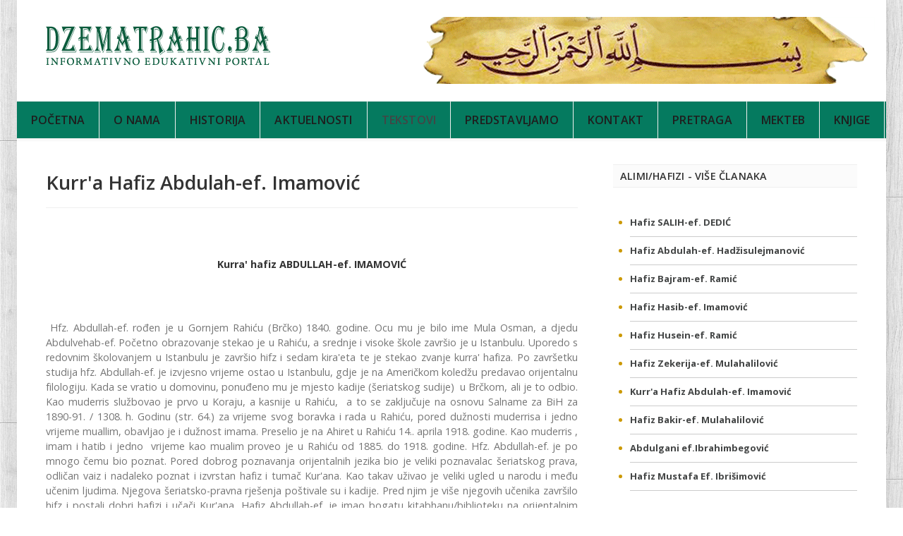

--- FILE ---
content_type: text/html; charset=utf-8
request_url: https://www.dzematrahic.ba/index.php/tekstovi/biografije-znamenitih-rahicana/261-kurra-hafiz-abdulah-ef-imamovi
body_size: 7191
content:
<!DOCTYPE html>
<html lang="en-GB" dir="ltr">
        <head>
    
            <meta name="viewport" content="width=device-width, initial-scale=1.0">
        <meta http-equiv="X-UA-Compatible" content="IE=edge" />
        

        
            
    <meta charset="utf-8" />
	<base href="https://www.dzematrahic.ba/index.php/tekstovi/biografije-znamenitih-rahicana/261-kurra-hafiz-abdulah-ef-imamovi" />
	<meta name="og:title" content="Kurr'a Hafiz Abdulah-ef. Imamović" />
	<meta name="og:description" content=" &amp;nbsp;Kurra' hafiz ABDULLAH-ef. IMAMOVIĆ&amp;nbsp;&amp;nbsp;Hfz. Abdullah-ef. rođen je u Gornjem Rahiću (Brčko) 1840. godine. Ocu mu je bilo ime Mula Osman, a djedu Abdulvehab-ef. Početno obrazovanje stekao je u Rahiću, a srednje i visoke škole završio je u Istanbulu. Uporedo s redovnim školovanj..." />
	<meta name="og:image" content="https://www.dzematrahic.ba/images/stories/tekstovi/hafiz-hasib.jpg" />
	<meta name="generator" content="Joomla! - Open Source Content Management" />
	<title>Kurr'a Hafiz Abdulah-ef. Imamović</title>
	<link href="https://www.dzematrahic.ba/plugins/content/fastsocialshare/style/style.css" rel="stylesheet" />
	<link href="/plugins/system/jce/css/content.css?40be9b3f0b522b8d655e734b5971ebc9" rel="stylesheet" />
	<link href="/modules/mod_latestnewsplusdate/assets/style.css" rel="stylesheet" />
	<link href="/templates/it_headlines/uikit/css/uikit.min.css" rel="stylesheet" />
	<link href="/media/gantry5/assets/css/font-awesome.min.css" rel="stylesheet" />
	<link href="/media/gantry5/engines/nucleus/css-compiled/nucleus.css" rel="stylesheet" />
	<link href="/templates/it_headlines/custom/css-compiled/headlines_10.css" rel="stylesheet" />
	<link href="/media/gantry5/assets/css/bootstrap-gantry.css" rel="stylesheet" />
	<link href="/media/gantry5/engines/nucleus/css-compiled/joomla.css" rel="stylesheet" />
	<link href="/media/jui/css/icomoon.css" rel="stylesheet" />
	<link href="/templates/it_headlines/custom/css-compiled/headlines-joomla_10.css" rel="stylesheet" />
	<link href="/templates/it_headlines/custom/css-compiled/custom_10.css" rel="stylesheet" />
	<script src="/media/jui/js/jquery.min.js?40be9b3f0b522b8d655e734b5971ebc9"></script>
	<script src="/media/jui/js/jquery-noconflict.js?40be9b3f0b522b8d655e734b5971ebc9"></script>
	<script src="/media/jui/js/jquery-migrate.min.js?40be9b3f0b522b8d655e734b5971ebc9"></script>
	<script src="/media/jui/js/bootstrap.min.js?40be9b3f0b522b8d655e734b5971ebc9"></script>
	<script src="/media/system/js/caption.js?40be9b3f0b522b8d655e734b5971ebc9"></script>
	<script>
jQuery(function($){ initTooltips(); $("body").on("subform-row-add", initTooltips); function initTooltips (event, container) { container = container || document;$(container).find(".hasTooltip").tooltip({"html": true,"container": "body"});} });jQuery(window).on('load',  function() {
				new JCaption('img.caption');
			});
	</script>

    <!--[if (gte IE 8)&(lte IE 9)]>
        <script type="text/javascript" src="/media/gantry5/assets/js/html5shiv-printshiv.min.js"></script>
        <link rel="stylesheet" href="/media/gantry5/engines/nucleus/css/nucleus-ie9.css" type="text/css"/>
        <script type="text/javascript" src="/media/gantry5/assets/js/matchmedia.polyfill.js"></script>
        <![endif]-->
                        
</head>

    <body class="gantry site com_content view-article no-layout no-task dir-ltr itemid-142 outline-10 g-offcanvas-left g-default g-style-preset4">
        
                    

        <div id="g-offcanvas"  data-g-offcanvas-swipe="0" data-g-offcanvas-css3="1">
                        <div class="g-grid">                        

        <div class="g-block size-100">
             <div id="mobile-menu-8307-particle" class="g-content g-particle">            <div id="g-mobilemenu-container" data-g-menu-breakpoint="60rem"></div>
            </div>
        </div>
            </div>
    </div>
        <div id="g-page-surround">
            <div class="g-offcanvas-hide g-offcanvas-toggle" role="navigation" data-offcanvas-toggle aria-controls="g-offcanvas" aria-expanded="false"><i class="fa fa-fw fa-bars"></i></div>                        

                            
                    
    
    
                <section id="g-container-site" class="g-wrapper">
                        
        <div class="g-container">        <header id="g-header">
                                        <div class="g-grid">                        

        <div class="g-block size-34">
             <div id="logo-6391-particle" class="g-content g-particle">            <a href="/" title="Headlines" rel="home" class="g-logo ">
            <img src="/images/logo-rahic.png" alt="Headlines" />
    </a>
            </div>
        </div>
                    

        <div class="g-block size-66 title-center nomarginall nopaddingall hidden-phone">
             <div class="g-content">
                                    <div class="platform-content"><div class="moduletable ">
						

<div class="custom"  >
	<p><img src="/images/banners/top4.gif" alt="top4" /></p></div>
		</div></div>
            
        </div>
        </div>
            </div>
            
    </header></div>
                    
        <div class="g-container">        <section id="g-navigation" data-uk-sticky="">
                                        <div class="g-grid">                        

        <div class="g-block size-100">
             <div id="menu-6643-particle" class="g-content g-particle">            <nav class="g-main-nav" data-g-mobile-target data-g-hover-expand="true">
        <ul class="g-toplevel">
                                                                                                        
        
                        
        
                
        <li class="g-menu-item g-menu-item-type-component g-menu-item-129 g-standard  ">
            <a class="g-menu-item-container" href="/index.php">
                                                                <span class="g-menu-item-content">
                                    <span class="g-menu-item-title">Početna</span>
            
                    </span>
                                                </a>
                                </li>
    
                                                                                        
        
                        
        
                
        <li class="g-menu-item g-menu-item-type-component g-menu-item-138 g-standard  ">
            <a class="g-menu-item-container" href="/index.php/o-nama">
                                                                <span class="g-menu-item-content">
                                    <span class="g-menu-item-title">O nama</span>
            
                    </span>
                                                </a>
                                </li>
    
                                                                                        
        
                        
        
                
        <li class="g-menu-item g-menu-item-type-component g-menu-item-130 g-parent g-standard g-menu-item-link-parent ">
            <a class="g-menu-item-container" href="/index.php/historija">
                                                                <span class="g-menu-item-content">
                                    <span class="g-menu-item-title">Historija</span>
            
                    </span>
                    <span class="g-menu-parent-indicator" data-g-menuparent=""></span>                            </a>
                                                        <ul class="g-dropdown g-inactive g-fade g-dropdown-right">
            <li class="g-dropdown-column">
                        <div class="g-grid">
                        <div class="g-block size-100">
            <ul class="g-sublevel">
                <li class="g-level-1 g-go-back">
                    <a class="g-menu-item-container" href="#" data-g-menuparent=""><span>Back</span></a>
                </li>
                                                                                                            
        
                        
        
                
        <li class="g-menu-item g-menu-item-type-component g-menu-item-132  ">
            <a class="g-menu-item-container" href="/index.php/historija/historija-dzemata">
                                                                <span class="g-menu-item-content">
                                    <span class="g-menu-item-title">Historija Džemata</span>
            
                    </span>
                                                </a>
                                </li>
    
                                                                                        
        
                        
        
                
        <li class="g-menu-item g-menu-item-type-component g-menu-item-133  ">
            <a class="g-menu-item-container" href="/index.php/historija/gornjeg-rahica">
                                                                <span class="g-menu-item-content">
                                    <span class="g-menu-item-title">Gornjeg Rahića</span>
            
                    </span>
                                                </a>
                                </li>
    
                                                                                        
        
                        
        
                
        <li class="g-menu-item g-menu-item-type-component g-menu-item-134  ">
            <a class="g-menu-item-container" href="/index.php/historija/brckog-i-okoline">
                                                                <span class="g-menu-item-content">
                                    <span class="g-menu-item-title">Brčkog i okoline</span>
            
                    </span>
                                                </a>
                                </li>
    
    
            </ul>
        </div>
            </div>

            </li>
        </ul>
            </li>
    
                                                                                        
        
                        
        
                
        <li class="g-menu-item g-menu-item-type-component g-menu-item-131 g-parent g-standard g-menu-item-link-parent " style="position: relative;">
            <a class="g-menu-item-container" href="/index.php/aktuelnosti">
                                                                <span class="g-menu-item-content">
                                    <span class="g-menu-item-title">Aktuelnosti</span>
            
                    </span>
                    <span class="g-menu-parent-indicator" data-g-menuparent=""></span>                            </a>
                                                        <ul class="g-dropdown g-inactive g-fade g-dropdown-right" style="width:200px;" data-g-item-width="200px">
            <li class="g-dropdown-column">
                        <div class="g-grid">
                        <div class="g-block size-100">
            <ul class="g-sublevel">
                <li class="g-level-1 g-go-back">
                    <a class="g-menu-item-container" href="#" data-g-menuparent=""><span>Back</span></a>
                </li>
                                                                                                            
        
                        
        
                
        <li class="g-menu-item g-menu-item-type-component g-menu-item-137  ">
            <a class="g-menu-item-container" href="/index.php/aktuelnosti/vijesti-iz-svijeta">
                                                                <span class="g-menu-item-content">
                                    <span class="g-menu-item-title">Vijesti iz svijeta</span>
            
                    </span>
                                                </a>
                                </li>
    
                                                                                        
        
                        
        
                
        <li class="g-menu-item g-menu-item-type-component g-menu-item-136  ">
            <a class="g-menu-item-container" href="/index.php/aktuelnosti/vijesti-iz-bih">
                                                                <span class="g-menu-item-content">
                                    <span class="g-menu-item-title">Vijesti iz BiH</span>
            
                    </span>
                                                </a>
                                </li>
    
                                                                                        
        
                        
        
                
        <li class="g-menu-item g-menu-item-type-component g-menu-item-135  ">
            <a class="g-menu-item-container" href="/index.php/aktuelnosti/gornji-rahic-i-brcko">
                                                                <span class="g-menu-item-content">
                                    <span class="g-menu-item-title">Vijesti - Gornji Rahić i Brčko</span>
            
                    </span>
                                                </a>
                                </li>
    
                                                                                        
        
                        
        
                
        <li class="g-menu-item g-menu-item-type-component g-menu-item-192  ">
            <a class="g-menu-item-container" href="/index.php/aktuelnosti/vijesti-iz-sporta">
                                                                <span class="g-menu-item-content">
                                    <span class="g-menu-item-title">Vijesti iz sporta</span>
            
                    </span>
                                                </a>
                                </li>
    
                                                                                        
        
                        
        
                
        <li class="g-menu-item g-menu-item-type-component g-menu-item-193  ">
            <a class="g-menu-item-container" href="/index.php/aktuelnosti/vijesti-iz-kulture">
                                                                <span class="g-menu-item-content">
                                    <span class="g-menu-item-title">Vijesti iz kulture</span>
            
                    </span>
                                                </a>
                                </li>
    
    
            </ul>
        </div>
            </div>

            </li>
        </ul>
            </li>
    
                                                                                        
        
                        
        
                
        <li class="g-menu-item g-menu-item-type-url g-menu-item-197 g-parent active g-standard  " style="position: relative;">
            <div class="g-menu-item-container" data-g-menuparent="">                                                                            <span class="g-separator g-menu-item-content">            <span class="g-menu-item-title">Tekstovi</span>
            </span>
                                            <span class="g-menu-parent-indicator"></span>                            </div>                                            <ul class="g-dropdown g-inactive g-fade g-dropdown-right" style="width:220px;" data-g-item-width="220px">
            <li class="g-dropdown-column">
                        <div class="g-grid">
                        <div class="g-block size-100">
            <ul class="g-sublevel">
                <li class="g-level-1 g-go-back">
                    <a class="g-menu-item-container" href="#" data-g-menuparent=""><span>Back</span></a>
                </li>
                                                                                                            
        
                        
        
                
        <li class="g-menu-item g-menu-item-type-component g-menu-item-140  ">
            <a class="g-menu-item-container" href="/index.php/tekstovi/knjizevni-kutak">
                                                                <span class="g-menu-item-content">
                                    <span class="g-menu-item-title">Književni kutak</span>
            
                    </span>
                                                </a>
                                </li>
    
                                                                                        
        
                        
        
                
        <li class="g-menu-item g-menu-item-type-component g-menu-item-141  ">
            <a class="g-menu-item-container" href="/index.php/tekstovi/kutak-za-djecu">
                                                                <span class="g-menu-item-content">
                                    <span class="g-menu-item-title">Kutak za djecu</span>
            
                    </span>
                                                </a>
                                </li>
    
                                                                                        
        
                        
        
                
        <li class="g-menu-item g-menu-item-type-component g-menu-item-142 active  ">
            <a class="g-menu-item-container" href="/index.php/tekstovi/biografije-znamenitih-rahicana">
                                                                <span class="g-menu-item-content">
                                    <span class="g-menu-item-title">Biografije znamenitih Rahićana</span>
            
                    </span>
                                                </a>
                                </li>
    
                                                                                        
        
                        
        
                
        <li class="g-menu-item g-menu-item-type-component g-menu-item-203  ">
            <a class="g-menu-item-container" href="/index.php/tekstovi/tekstovi">
                                                                <span class="g-menu-item-content">
                                    <span class="g-menu-item-title">Tekstovi</span>
            
                    </span>
                                                </a>
                                </li>
    
    
            </ul>
        </div>
            </div>

            </li>
        </ul>
            </li>
    
                                                                                        
        
                        
        
                
        <li class="g-menu-item g-menu-item-type-component g-menu-item-139 g-parent g-standard g-menu-item-link-parent ">
            <a class="g-menu-item-container" href="/index.php/predstavljamo">
                                                                <span class="g-menu-item-content">
                                    <span class="g-menu-item-title">Predstavljamo</span>
            
                    </span>
                    <span class="g-menu-parent-indicator" data-g-menuparent=""></span>                            </a>
                                                        <ul class="g-dropdown g-inactive g-fade g-dropdown-right">
            <li class="g-dropdown-column">
                        <div class="g-grid">
                        <div class="g-block size-100">
            <ul class="g-sublevel">
                <li class="g-level-1 g-go-back">
                    <a class="g-menu-item-container" href="#" data-g-menuparent=""><span>Back</span></a>
                </li>
                                                                                                            
        
                        
        
                
        <li class="g-menu-item g-menu-item-type-component g-menu-item-144  ">
            <a class="g-menu-item-container" href="/index.php/predstavljamo/kitabhana">
                                                                <span class="g-menu-item-content">
                                    <span class="g-menu-item-title">Kitabhana</span>
            
                    </span>
                                                </a>
                                </li>
    
                                                                                        
        
                        
        
                
        <li class="g-menu-item g-menu-item-type-component g-menu-item-145  ">
            <a class="g-menu-item-container" href="/index.php/predstavljamo/kolumne">
                                                                <span class="g-menu-item-content">
                                    <span class="g-menu-item-title">Kolumne</span>
            
                    </span>
                                                </a>
                                </li>
    
                                                                                        
        
                        
        
                
        <li class="g-menu-item g-menu-item-type-component g-menu-item-146  ">
            <a class="g-menu-item-container" href="/index.php/predstavljamo/intervjui">
                                                                <span class="g-menu-item-content">
                                    <span class="g-menu-item-title">Intervjui</span>
            
                    </span>
                                                </a>
                                </li>
    
                                                                                        
        
                        
        
                
        <li class="g-menu-item g-menu-item-type-component g-menu-item-147  ">
            <a class="g-menu-item-container" href="/index.php/predstavljamo/zanimljivosti">
                                                                <span class="g-menu-item-content">
                                    <span class="g-menu-item-title">Zanimljivosti</span>
            
                    </span>
                                                </a>
                                </li>
    
                                                                                        
        
                        
        
                
        <li class="g-menu-item g-menu-item-type-component g-menu-item-148  ">
            <a class="g-menu-item-container" href="/index.php/predstavljamo/predstavljamo">
                                                                <span class="g-menu-item-content">
                                    <span class="g-menu-item-title">Predstavljamo</span>
            
                    </span>
                                                </a>
                                </li>
    
    
            </ul>
        </div>
            </div>

            </li>
        </ul>
            </li>
    
                                                                                        
        
                        
        
                
        <li class="g-menu-item g-menu-item-type-component g-menu-item-143 g-standard  ">
            <a class="g-menu-item-container" href="/index.php/kontakt">
                                                                <span class="g-menu-item-content">
                                    <span class="g-menu-item-title">Kontakt</span>
            
                    </span>
                                                </a>
                                </li>
    
                                                                                        
        
                        
        
                
        <li class="g-menu-item g-menu-item-type-component g-menu-item-196 g-standard  ">
            <a class="g-menu-item-container" href="/index.php/pretraga">
                                                                <span class="g-menu-item-content">
                                    <span class="g-menu-item-title">Pretraga</span>
            
                    </span>
                                                </a>
                                </li>
    
                                                                                        
        
                        
        
                
        <li class="g-menu-item g-menu-item-type-component g-menu-item-283 g-standard  ">
            <a class="g-menu-item-container" href="/index.php/mekteb">
                                                                <span class="g-menu-item-content">
                                    <span class="g-menu-item-title">Mekteb</span>
            
                    </span>
                                                </a>
                                </li>
    
                                                                                        
        
                        
        
                
        <li class="g-menu-item g-menu-item-type-component g-menu-item-231 g-standard  ">
            <a class="g-menu-item-container" href="/index.php?Itemid=231">
                                                                <span class="g-menu-item-content">
                                    <span class="g-menu-item-title">knjige</span>
            
                    </span>
                                                </a>
                                </li>
    
    
        </ul>
    </nav>
            </div>
        </div>
            </div>
            
    </section></div>
                    
        <div class="g-container">        <section id="g-system-messages">
                                        <div class="g-grid">                        

        <div class="g-block size-100">
             <div class="g-system-messages">
                                            
            
    </div>
        </div>
            </div>
            
    </section></div>
                
                                
    
    
            <div class="g-container">    <section id="g-container-main" class="g-wrapper">
                            <div class="g-grid">                        

        <div class="g-block size-67">
             <section id="g-mainbody">
                                        <div class="g-grid">                        

        <div class="g-block size-100">
             <div class="g-content">
                                                            <div class="platform-content row-fluid"><div class="span12"><article class="item item-page" itemscope itemtype="https://schema.org/Article">
	<meta itemprop="inLanguage" content="en-GB" />
	
	
		
			<div class="g-article-header">
				<div class="page-header">
			<h2 itemprop="name">
				Kurr'a Hafiz Abdulah-ef. Imamović			</h2>
											</div>
									
			</div>
	
				
				
			<div itemprop="articleBody">
		 <p>&nbsp;</p>
<div align="center">
<p><strong>Kurra' hafiz ABDULLAH-ef. IMAMOVIĆ</strong></p></div>
<p align="justify"></p>
<p align="justify">&nbsp;</p>
<p align="justify">&nbsp;Hfz. Abdullah-ef. rođen je u Gornjem Rahiću (Brčko) 1840. godine. Ocu mu je bilo ime Mula Osman, a djedu Abdulvehab-ef. Početno obrazovanje stekao je u Rahiću, a srednje i visoke škole završio je u Istanbulu. Uporedo s redovnim školovanjem u Istanbulu je završio hifz i sedam kira'eta te je stekao zvanje kurra' hafiza. Po završetku studija hfz. Abdullah-ef. je izvjesno vrijeme ostao u Istanbulu, gdje je na Američkom koledžu predavao orijentalnu filologiju. Kada se vratio u domovinu, ponuđeno mu je mjesto kadije (šeriatskog sudije)&nbsp; u Brčkom, ali je to odbio. Kao muderris službovao je prvo u Koraju, a kasnije u Rahiću,&nbsp; a to se zaključuje na osnovu Salname za BiH za 1890-91. / 1308. h. Godinu (str. 64.) za vrijeme svog boravka i rada u Rahiću, pored dužnosti muderrisa i jedno vrijeme muallim, obavljao je i dužnost imama. Preselio je na Ahiret u Rahiću 14.. aprila 1918. godine. Kao muderris , imam i hatib i jedno&nbsp; vrijeme kao mualim proveo je u Rahiću od 1885. do 1918. godine. Hfz. Abdullah-ef. je po mnogo čemu bio poznat. Pored dobrog poznavanja orijentalnih jezika bio je veliki poznavalac šeriatskog prava, odličan vaiz i nadaleko poznat i izvrstan hafiz i tumač Kur'ana. Kao takav uživao je veliki ugled u narodu i među učenim ljudima. Njegova šeriatsko-pravna rješenja poštivale su i kadije. Pred njim je više njegovih učenika završilo hifz i postali dobri hafizi i učači Kur'ana. Hafiz Abdullah-ef. je imao bogatu kitabhanu/biblioteku na orijentalnim jezicima. Zanimljiva je njegova opruka i posljednja želja u vezi sa njegovom kitabhanom/bibliotekom. On je oporučio da se knjige iz njegove kitabhane ne prodaju, nego da se besplatno podijele ljubiteljima knjige koji je nisu u stanju kupiti. Kao motiv za takvu odluku, Abdullah-ef. je naveo da je on, kao ljubitelj knjige, s velikim poteškoćama i samoodricanjem došao do svoje kitabhane i da je njegova želja, da knjige&nbsp; dođu u ruke onih ljudi koji će ih znati cijeniti, koristiti i iz njih studirati. Hfz. Abdullah-ef. bio jeposljednji imam i hatib iz porodice Imamovića u rahićkoj džamiji. Poslije njegovog preseljenja na Ahiret imamsku i hatibsku dužnost u džamiji u Rahiću preuzeo je hfz. Mehmed Hulusi-ef. Mulahalilović. </p><div class="fastsocialshare_container"><div class="fastsocialshare-share-fbl button_count">						<div id="fb-root"></div>
						<script>
						var loadAsyncDeferredFacebook = function() {
							(function(d, s, id) {
							  var js, fjs = d.getElementsByTagName(s)[0];
							  if (d.getElementById(id)) return;
							  js = d.createElement(s); js.id = id;
							  js.src = "//connect.facebook.net/en_GB/sdk.js#xfbml=1&version=v2.5";
							  fjs.parentNode.insertBefore(js, fjs);
							}(document, 'script', 'facebook-jssdk'));
						}

				  		if (window.addEventListener)
							window.addEventListener("load", loadAsyncDeferredFacebook, false);
						else if (window.attachEvent)
							window.attachEvent("onload", loadAsyncDeferredFacebook);
						else
					  		window.onload = loadAsyncDeferredFacebook;
						</script>
				<div class="fb-like"
					data-href="https://www.dzematrahic.ba/index.php/tekstovi/biografije-znamenitih-rahicana/261-kurra-hafiz-abdulah-ef-imamovi"
					data-layout="button_count" .
                	data-width="100"
					data-action="like"
					data-show-faces="true"
					data-share="false">
				</div></div>						<div id="fbshare_container" class="fastsocialshare-share-fbsh">
    					<a style="text-decoration:none; border-radius: 2px; padding:2px 5px; font-size:14px; background-color:#3B5998; color:#FFFFFF !important;" onclick="window.open('http://www.facebook.com/sharer/sharer.php?u=https://www.dzematrahic.ba/index.php/tekstovi/biografije-znamenitih-rahicana/261-kurra-hafiz-abdulah-ef-imamovi','fbshare','width=480,height=100')" href="javascript:void(0)"><span style="text-decoration:none; font-weight:bold; font-size:14px;margin-right:4px;">f</span>Share</a>
						</div>						<div class="fastsocialshare-share-gone">
						<script type="text/javascript">
							 window.___gcfg = {
						        lang: 'en'
						      };
							var loadAsyncDeferredGooglePlus =  function() {
								var po = document.createElement('script'); 
								po.type = 'text/javascript'; 
								po.async = true;
								po.src = 'https://apis.google.com/js/plusone.js';
								po.innerHTML =  {lang: 'en'};
								var s = document.getElementsByTagName('script')[0]; 
								s.parentNode.insertBefore(po, s);
							};
			
							 if (window.addEventListener)
							  window.addEventListener("load", loadAsyncDeferredGooglePlus, false);
							else if (window.attachEvent)
							  window.attachEvent("onload", loadAsyncDeferredGooglePlus);
							else
							  window.onload = loadAsyncDeferredGooglePlus;
						</script>
						
						
						</div><div class="fastsocialshare_clearer"></div></div>	</div>

	
	
	<ul class="pager pagenav">
	<li class="previous">
		<a class="hasTooltip" title="Hafiz Zekerija-ef. Mulahalilović" aria-label="Previous article: Hafiz Zekerija-ef. Mulahalilović" href="/index.php/tekstovi/biografije-znamenitih-rahicana/262-hafiz-zekerija-ef-mulahalilovi" rel="prev">
			<span class="icon-chevron-left" aria-hidden="true"></span> <span aria-hidden="true">Prev</span>		</a>
	</li>
	<li class="next">
		<a class="hasTooltip" title="Hafiz Bakir-ef. Mulahalilović" aria-label="Next article: Hafiz Bakir-ef. Mulahalilović" href="/index.php/tekstovi/biografije-znamenitih-rahicana/260-hafiz-bakir-ef-mulahalilovi" rel="next">
			<span aria-hidden="true">Next</span> <span class="icon-chevron-right" aria-hidden="true"></span>		</a>
	</li>
</ul>
							</article></div></div>
    
            
    </div>
        </div>
            </div>
            
    </section>
        </div>
                    

        <div class="g-block size-33">
             <aside id="g-aside">
                                        <div class="g-grid">                        

        <div class="g-block size-100">
             <div class="g-content">
                                    <div class="platform-content"><div class="moduletable ">
							<h3 class="g-title"><span>Alimi/Hafizi - više članaka</span></h3>
						
<div class="div_lnd_list">
<!-- LatestNews Plus Date Module - Another Quality Freebie from TemplatePlazza.com -->
    <ul class="lnd_latestnews">
    		<li class="lnd_latestnews">
					<a href="/index.php/tekstovi/biografije-znamenitih-rahicana/267-hafiz-salih-ef-dedi" class="latestnews">
				Hafiz  SALIH-ef. DEDIĆ			</a>
        </li>
		<li class="lnd_latestnews">
					<a href="/index.php/tekstovi/biografije-znamenitih-rahicana/266-hafiz-abdulah-ef-hadisulejmanovi" class="latestnews">
				Hafiz Abdulah-ef. Hadžisulejmanović			</a>
        </li>
		<li class="lnd_latestnews">
					<a href="/index.php/tekstovi/biografije-znamenitih-rahicana/265-hafiz-bajram-ef-rami" class="latestnews">
				Hafiz Bajram-ef. Ramić			</a>
        </li>
		<li class="lnd_latestnews">
					<a href="/index.php/tekstovi/biografije-znamenitih-rahicana/264-hafiz-hasib-ef-imamovi" class="latestnews">
				Hafiz Hasib-ef. Imamović			</a>
        </li>
		<li class="lnd_latestnews">
					<a href="/index.php/tekstovi/biografije-znamenitih-rahicana/263-hafiz-husein-ef-rami" class="latestnews">
				Hafiz Husein-ef. Ramić			</a>
        </li>
		<li class="lnd_latestnews">
					<a href="/index.php/tekstovi/biografije-znamenitih-rahicana/262-hafiz-zekerija-ef-mulahalilovi" class="latestnews">
				Hafiz Zekerija-ef. Mulahalilović			</a>
        </li>
		<li class="lnd_latestnews">
					<a href="/index.php/tekstovi/biografije-znamenitih-rahicana/261-kurra-hafiz-abdulah-ef-imamovi" class="latestnews">
				Kurr'a Hafiz Abdulah-ef. Imamović			</a>
        </li>
		<li class="lnd_latestnews">
					<a href="/index.php/tekstovi/biografije-znamenitih-rahicana/260-hafiz-bakir-ef-mulahalilovi" class="latestnews">
				Hafiz Bakir-ef. Mulahalilović			</a>
        </li>
		<li class="lnd_latestnews">
					<a href="/index.php/tekstovi/biografije-znamenitih-rahicana/255-abdulgani-efibrahimbegovi" class="latestnews">
				Abdulgani ef.Ibrahimbegović			</a>
        </li>
		<li class="lnd_latestnews">
					<a href="/index.php/tekstovi/biografije-znamenitih-rahicana/111-hafiz-mustafa-ef-ibriimovi" class="latestnews">
				Hafiz Mustafa Ef. Ibrišimović			</a>
        </li>
    </ul>
</div>
<div class='clrfix'></div>

		</div></div>
            
        </div>
        </div>
            </div>
            
    </aside>
        </div>
            </div>
    
    </section>
    </div>
                    
        <div class="g-container">        <footer id="g-footer">
                                        <div class="g-grid">                        

        <div class="g-block size-25">
             <div class="g-content">
                                    <div class="platform-content"><div class="moduletable ">
						

<div class="custom"  >
	<p>76207 Gornji Rahić b.b.<br />Distrikt Brčko<br />Bosna i Hercegovina<br />email: <a href="/cdn-cgi/l/email-protection#ff9b859a929e8b98908d9195968d9e97969cbf98929e9693d19c9092"><span class="__cf_email__" data-cfemail="dfbba5bab2beabb8b0adb1b5b6adbeb7b6bc9fb8b2beb6b3f1bcb0b2">[email&#160;protected]</span></a><br /><br /></p>
<hr />
<p><a href="http://www.vaktija.ba/" target="_blank" rel="noopener"><img src="/images/vaktija.jpg" alt="vaktija" /><span style="font-size: 8pt;"></span><br /><br /></a><a href="http://www.srebrenica360.com/" target="_blank" rel="noopener"><img src="/images/srebrenica-wgm.jpg" alt="srebrenica wgm" /></a></p></div>
		</div></div>
            
        </div>
        </div>
                    

        <div class="g-block size-25">
             <div class="g-content">
                                    <div class="platform-content"><div class="moduletable ">
						

<div class="custom"  >
	<p><span style="color: #ffffff;"><a style="color: #ffffff;" href="/index.php/aktuelnosti/vijesti-iz-svijeta?id=11143">VIJESTI IZ SVIJETA</a></span></p>
<p><span style="color: #ffffff;"><a style="color: #ffffff;" href="/index.php/aktuelnosti/vijesti-iz-bih?id=11142">VIJESTI IZ BIH</a></span></p>
<p><span style="color: #ffffff;"><a style="color: #ffffff;" href="#">VIJESTI IZ SPORTA</a></span></p>
<p><span style="color: #ffffff;"><a style="color: #ffffff;" href="#">VIJESTI IZ KULTURE</a></span></p>
<p><span style="color: #ffffff;"><a style="color: #ffffff;" href="#">VIJESTI - GORNJI RAHIĆ I BRČKO</a></span></p>
<p><span style="color: #000000;"><a href="https://www.youtube.com/watch?v=oOUzMpZhgMc"><img src="/images/stories/Historija/genocid.png" alt="genocid" /></a></span></p></div>
		</div></div>
            
        </div>
        </div>
                    

        <div class="g-block size-25">
             <div class="g-content">
                                    <div class="platform-content"><div class="moduletable ">
						

<div class="custom"  >
	<p>KNJIŽEVNI KUTAK</p>
<p>KUTAK ZA DJECU&nbsp;&nbsp;&nbsp;</p>
<p>BIOGRAFIJE ZNAMENITIH RAHIĆANA</p>
<p>KITABHANA&nbsp;&nbsp;&nbsp;</p>
<p>KOLUMNE&nbsp;&nbsp;&nbsp;</p>
<p>INTERVJUI&nbsp;&nbsp;&nbsp;</p>
<p>ZANIMLJIVOSTI</p>
<p><a href="http://www.bir.ba/" target="_blank" rel="noopener"><img src="/images/radiobir.jpg" alt="radiobir" /></a></p></div>
		</div></div>
            
        </div>
        </div>
                    

        <div class="g-block size-25">
             <div class="g-content">
                                    <div class="platform-content"><div class="moduletable ">
						<div id="sw_facebook_display" class="">
	<iframe src="https://www.facebook.com/plugins/likebox.php?href=https://www.facebook.com/dzematrahic/&amp;width=320&amp;colorscheme=light&amp;show_faces=true&amp;connections=&amp;stream=true&amp;show_border=true&amp;header=true&amp;height=400" scrolling="no" frameborder="0" style="border:none; overflow:hidden; width:320px; height: 400px; " allowTransparency="true"></iframe></div>		</div></div>
            
        </div>
        </div>
            </div>
            
    </footer></div>
                    
        <div class="g-container">        <section id="g-copyright">
                                        <div class="g-grid">                        

        <div class="g-block size-100">
             <div class="g-content">
                                    <div class="platform-content"><div class="moduletable ">
						

<div class="custom"  >
	<p style="text-align: center;">Sadržaji objavljeni na portalu se mogu prenositi uz obavezno navođenje izvora i linka na orginalni tekst.<br /><strong>Sa vama od 2008. godine,</strong> informativno edukativni portal www.dzematrahic.ba. Vaš izvor tačnih informacija<strong>.</strong></p></div>
		</div></div>
            
        </div>
        </div>
            </div>
            
    </section></div>
        
    </section>
    
                    
        <div class="g-container">        <section id="g-to-top">
                                        <div class="g-grid">                        

        <div class="g-block size-100">
             <div id="totop-7314-particle" class="g-content g-particle">            <div class=" g-particle">
    <div class="g-totop style1">
        <a href="#" id="g-totop-button" rel="nofollow" data-uk-smooth-scroll>
            <i class="fa fa-angle-up"></i>                    </a>
    </div>
</div>
            </div>
        </div>
            </div>
            
    </section></div>
            
                        

        </div>
                    

                        <script data-cfasync="false" src="/cdn-cgi/scripts/5c5dd728/cloudflare-static/email-decode.min.js"></script><script type="text/javascript" src="/media/gantry5/assets/js/main.js"></script>
    <script type="text/javascript" src="/templates/it_headlines/uikit/js/uikit.min.js"></script>
    <script type="text/javascript">
		(function($) {
			$(document).ready(function() {
				$(window).scroll(function() {
					if ($(document).scrollTop() < 500 || $(window).width() < 767) {
				        $('#g-totop-button').removeClass('totopfixed');

				    } else {
				        $('#g-totop-button').addClass('totopfixed');

				    }
				});
			});
		})(jQuery);
	</script>
    <script type="text/javascript" src="/templates/it_headlines/js/template.js"></script>
    <script type="text/javascript">
	        	(function($) {
					// Add a wrapping DIV (Wrapper) to the site
					$(document).ready(function() {
						$("#g-container-site").addClass("g-container g-site-wrapper");
					});
				})(jQuery);
	        </script>
    <script type="text/javascript" src="/templates/it_headlines/js/scrollReveal.min.js"></script>
    <script type="text/javascript">
			window.sr = new scrollReveal({ mobile: false });
		</script>
    

    

        
    <script defer src="https://static.cloudflareinsights.com/beacon.min.js/vcd15cbe7772f49c399c6a5babf22c1241717689176015" integrity="sha512-ZpsOmlRQV6y907TI0dKBHq9Md29nnaEIPlkf84rnaERnq6zvWvPUqr2ft8M1aS28oN72PdrCzSjY4U6VaAw1EQ==" data-cf-beacon='{"version":"2024.11.0","token":"94f3180b115f421cbb34c2a589cbcaaf","r":1,"server_timing":{"name":{"cfCacheStatus":true,"cfEdge":true,"cfExtPri":true,"cfL4":true,"cfOrigin":true,"cfSpeedBrain":true},"location_startswith":null}}' crossorigin="anonymous"></script>
</body>
</html>


--- FILE ---
content_type: text/css
request_url: https://www.dzematrahic.ba/modules/mod_latestnewsplusdate/assets/style.css
body_size: -9
content:
.clrfix {
	clear: both;
}
a.lndtitle {
	font-size: 120%;
	line-height: 160%;
}

.lnd_introdate {
	font-size:80%;
	line-height: 120%;
	color: #666;
}
.lnd_head {
}
	.lnd_head img {
		margin: 5px 10px 0 0;
	}
.lnd_introtxt {
	font-size: 90%;
	color: #666;
	padding: 10px;
	background: #f0f0f0;
	border-radius: 4px;
	box-shadow: inset 0px 0px 10px #eee;
	margin: 10px 0;
	text-shadow: 0 1px 0 #fff;
}
	.lnd_introtxt img {
		float: left;
		margin: 0 10px 10px 0;
	}
.div_lnd_intro {
	clear: both;
}
li.lnd_latestnews {
	padding:10px 0;
	border-bottom:1px solid #cccccc;
	color:#CC9900;
	font-size: 90%;
}
li.lnd_latestnews a {
	font-weight:700; }
.lnd_more_ind {
	display: block;
	text-align: left;
	padding:10px 0;
	font-size: 80%;
}
	.lnd_more_ind span {padding-right:5px;}
.cattitle {padding:0 3px 0 0px;}
